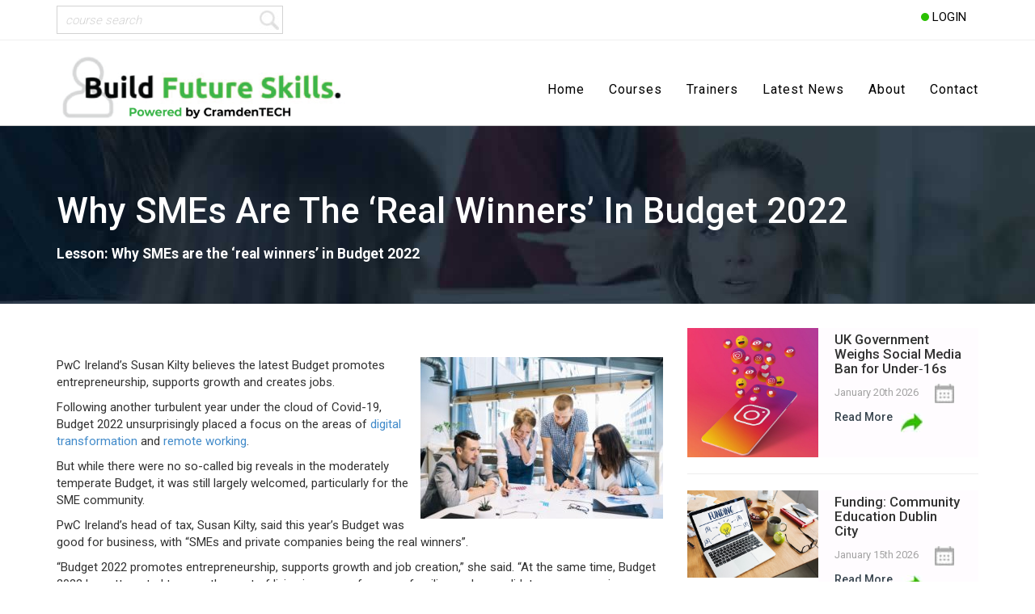

--- FILE ---
content_type: text/html; charset=UTF-8
request_url: https://www.buildfutureskills.com/why-smes-are-the-real-winners-in-budget-2022/
body_size: 13354
content:
<!DOCTYPE HTML>

<html>

<head>
    <meta http-equiv="Content-Type" content="text/html; charset=UTF-8"/>

    <!-- Viewport
  ================================================== -->
    <meta name="viewport" content="width=device-width, initial-scale=1, maximum-scale=1">

    <!-- Fonts
  ================================================== -->

    <link href="https://fonts.googleapis.com/css?family=Roboto:300,400,500,700" rel="stylesheet" type='text/css'>

    <!-- CSS
  ================================================== -->
    <link rel="stylesheet" href="https://maxcdn.bootstrapcdn.com/bootstrap/3.3.0/css/bootstrap.min.css">
    <link rel="stylesheet" type="text/css" href="https://www.buildfutureskills.com/wp-content/themes/Vanilla/css/slicknav.min.css"/>
    <link rel="stylesheet" type="text/css" href="https://www.buildfutureskills.com/wp-content/themes/Vanilla/css/flexslider.css"/>
    <link href="//cdn-images.mailchimp.com/embedcode/classic-081711.css" rel="stylesheet" type="text/css">
    <link rel="stylesheet" type="text/css" href="https://www.buildfutureskills.com/wp-content/themes/Vanilla/style.css"/>

    <!-- Favicons
    ================================================== -->
    <link rel="shortcut icon" href="https://www.buildfutureskills.com/wp-content/themes/Vanilla/images/favicon.png">

    <meta name='robots' content='index, follow, max-image-preview:large, max-snippet:-1, max-video-preview:-1' />

	<!-- This site is optimized with the Yoast SEO plugin v26.8 - https://yoast.com/product/yoast-seo-wordpress/ -->
	<link rel="canonical" href="https://www.buildfutureskills.com/why-smes-are-the-real-winners-in-budget-2022/" />
	<meta property="og:locale" content="en_US" />
	<meta property="og:type" content="article" />
	<meta property="og:title" content="Why SMEs are the ‘real winners’ in Budget 2022 - Build Future Skills - eLearning courses for Non-Profits and Business" />
	<meta property="og:description" content="PwC Ireland’s Susan Kilty believes the latest Budget promotes entrepreneurship, supports growth and creates jobs. Following another turbulent year under the cloud of Covid-19, Budget 2022 unsurprisingly placed a focus on the areas of&nbsp;digital transformation&nbsp;and&nbsp;remote working. But while there were no so-called big reveals in the moderately temperate Budget, it was still largely welcomed, particularly [&hellip;]" />
	<meta property="og:url" content="https://www.buildfutureskills.com/why-smes-are-the-real-winners-in-budget-2022/" />
	<meta property="og:site_name" content="Build Future Skills - eLearning courses for Non-Profits and Business" />
	<meta property="article:publisher" content="https://www.facebook.com/buildfutureskills" />
	<meta property="article:published_time" content="2021-10-14T08:46:12+00:00" />
	<meta property="article:modified_time" content="2021-10-14T08:46:15+00:00" />
	<meta property="og:image" content="https://www.buildfutureskills.com/wp-content/uploads/2019/06/marketers.jpg" />
	<meta property="og:image:width" content="5837" />
	<meta property="og:image:height" content="3897" />
	<meta property="og:image:type" content="image/jpeg" />
	<meta name="author" content="EilisCramdenTECH" />
	<meta name="twitter:card" content="summary_large_image" />
	<meta name="twitter:creator" content="@BuildFSkills" />
	<meta name="twitter:site" content="@BuildFSkills" />
	<meta name="twitter:label1" content="Written by" />
	<meta name="twitter:data1" content="EilisCramdenTECH" />
	<meta name="twitter:label2" content="Est. reading time" />
	<meta name="twitter:data2" content="2 minutes" />
	<script type="application/ld+json" class="yoast-schema-graph">{"@context":"https://schema.org","@graph":[{"@type":"Article","@id":"https://www.buildfutureskills.com/why-smes-are-the-real-winners-in-budget-2022/#article","isPartOf":{"@id":"https://www.buildfutureskills.com/why-smes-are-the-real-winners-in-budget-2022/"},"author":{"name":"EilisCramdenTECH","@id":"https://www.buildfutureskills.com/#/schema/person/51888134093fbb3c3f3a94c70bb06fae"},"headline":"Why SMEs are the ‘real winners’ in Budget 2022","datePublished":"2021-10-14T08:46:12+00:00","dateModified":"2021-10-14T08:46:15+00:00","mainEntityOfPage":{"@id":"https://www.buildfutureskills.com/why-smes-are-the-real-winners-in-budget-2022/"},"wordCount":458,"publisher":{"@id":"https://www.buildfutureskills.com/#organization"},"image":{"@id":"https://www.buildfutureskills.com/why-smes-are-the-real-winners-in-budget-2022/#primaryimage"},"thumbnailUrl":"https://www.buildfutureskills.com/wp-content/uploads/2019/06/marketers.jpg","inLanguage":"en-US"},{"@type":"WebPage","@id":"https://www.buildfutureskills.com/why-smes-are-the-real-winners-in-budget-2022/","url":"https://www.buildfutureskills.com/why-smes-are-the-real-winners-in-budget-2022/","name":"Why SMEs are the ‘real winners’ in Budget 2022 - Build Future Skills - eLearning courses for Non-Profits and Business","isPartOf":{"@id":"https://www.buildfutureskills.com/#website"},"primaryImageOfPage":{"@id":"https://www.buildfutureskills.com/why-smes-are-the-real-winners-in-budget-2022/#primaryimage"},"image":{"@id":"https://www.buildfutureskills.com/why-smes-are-the-real-winners-in-budget-2022/#primaryimage"},"thumbnailUrl":"https://www.buildfutureskills.com/wp-content/uploads/2019/06/marketers.jpg","datePublished":"2021-10-14T08:46:12+00:00","dateModified":"2021-10-14T08:46:15+00:00","breadcrumb":{"@id":"https://www.buildfutureskills.com/why-smes-are-the-real-winners-in-budget-2022/#breadcrumb"},"inLanguage":"en-US","potentialAction":[{"@type":"ReadAction","target":["https://www.buildfutureskills.com/why-smes-are-the-real-winners-in-budget-2022/"]}]},{"@type":"ImageObject","inLanguage":"en-US","@id":"https://www.buildfutureskills.com/why-smes-are-the-real-winners-in-budget-2022/#primaryimage","url":"https://www.buildfutureskills.com/wp-content/uploads/2019/06/marketers.jpg","contentUrl":"https://www.buildfutureskills.com/wp-content/uploads/2019/06/marketers.jpg","width":5837,"height":3897},{"@type":"BreadcrumbList","@id":"https://www.buildfutureskills.com/why-smes-are-the-real-winners-in-budget-2022/#breadcrumb","itemListElement":[{"@type":"ListItem","position":1,"name":"Home","item":"https://www.buildfutureskills.com/"},{"@type":"ListItem","position":2,"name":"News","item":"https://www.buildfutureskills.com/news/"},{"@type":"ListItem","position":3,"name":"Why SMEs are the ‘real winners’ in Budget 2022"}]},{"@type":"WebSite","@id":"https://www.buildfutureskills.com/#website","url":"https://www.buildfutureskills.com/","name":"Build Future Skills - eLearning courses for Non-Profits and Business","description":"Microlearning platform offering skills development to directors, trustees and front line staff","publisher":{"@id":"https://www.buildfutureskills.com/#organization"},"potentialAction":[{"@type":"SearchAction","target":{"@type":"EntryPoint","urlTemplate":"https://www.buildfutureskills.com/?s={search_term_string}"},"query-input":{"@type":"PropertyValueSpecification","valueRequired":true,"valueName":"search_term_string"}}],"inLanguage":"en-US"},{"@type":"Organization","@id":"https://www.buildfutureskills.com/#organization","name":"Build Future Skills","url":"https://www.buildfutureskills.com/","logo":{"@type":"ImageObject","inLanguage":"en-US","@id":"https://www.buildfutureskills.com/#/schema/logo/image/","url":"https://www.buildfutureskills.com/wp-content/uploads/2018/03/logo.jpg","contentUrl":"https://www.buildfutureskills.com/wp-content/uploads/2018/03/logo.jpg","width":380,"height":100,"caption":"Build Future Skills"},"image":{"@id":"https://www.buildfutureskills.com/#/schema/logo/image/"},"sameAs":["https://www.facebook.com/buildfutureskills","https://x.com/BuildFSkills","https://www.youtube.com/user/CramdenTECH/"]},{"@type":"Person","@id":"https://www.buildfutureskills.com/#/schema/person/51888134093fbb3c3f3a94c70bb06fae","name":"EilisCramdenTECH","image":{"@type":"ImageObject","inLanguage":"en-US","@id":"https://www.buildfutureskills.com/#/schema/person/image/","url":"https://secure.gravatar.com/avatar/39eefb9260b829e5e4d10fc86d710f1837916577d03b343d2bc406d974ac8fe6?s=96&d=mm&r=g","contentUrl":"https://secure.gravatar.com/avatar/39eefb9260b829e5e4d10fc86d710f1837916577d03b343d2bc406d974ac8fe6?s=96&d=mm&r=g","caption":"EilisCramdenTECH"},"url":"https://www.buildfutureskills.com/author/eiliscramdentech/"}]}</script>
	<!-- / Yoast SEO plugin. -->


<link rel='dns-prefetch' href='//cdnjs.cloudflare.com' />
<link rel='dns-prefetch' href='//js.stripe.com' />
<link rel='dns-prefetch' href='//ajax.googleapis.com' />
<link rel="alternate" title="oEmbed (JSON)" type="application/json+oembed" href="https://www.buildfutureskills.com/wp-json/oembed/1.0/embed?url=https%3A%2F%2Fwww.buildfutureskills.com%2Fwhy-smes-are-the-real-winners-in-budget-2022%2F" />
<link rel="alternate" title="oEmbed (XML)" type="text/xml+oembed" href="https://www.buildfutureskills.com/wp-json/oembed/1.0/embed?url=https%3A%2F%2Fwww.buildfutureskills.com%2Fwhy-smes-are-the-real-winners-in-budget-2022%2F&#038;format=xml" />
		<!-- This site uses the Google Analytics by ExactMetrics plugin v8.11.1 - Using Analytics tracking - https://www.exactmetrics.com/ -->
							<script src="//www.googletagmanager.com/gtag/js?id=G-7GXL192Y5W"  data-cfasync="false" data-wpfc-render="false" type="text/javascript" async></script>
			<script data-cfasync="false" data-wpfc-render="false" type="text/javascript">
				var em_version = '8.11.1';
				var em_track_user = true;
				var em_no_track_reason = '';
								var ExactMetricsDefaultLocations = {"page_location":"https:\/\/www.buildfutureskills.com\/why-smes-are-the-real-winners-in-budget-2022\/"};
								if ( typeof ExactMetricsPrivacyGuardFilter === 'function' ) {
					var ExactMetricsLocations = (typeof ExactMetricsExcludeQuery === 'object') ? ExactMetricsPrivacyGuardFilter( ExactMetricsExcludeQuery ) : ExactMetricsPrivacyGuardFilter( ExactMetricsDefaultLocations );
				} else {
					var ExactMetricsLocations = (typeof ExactMetricsExcludeQuery === 'object') ? ExactMetricsExcludeQuery : ExactMetricsDefaultLocations;
				}

								var disableStrs = [
										'ga-disable-G-7GXL192Y5W',
									];

				/* Function to detect opted out users */
				function __gtagTrackerIsOptedOut() {
					for (var index = 0; index < disableStrs.length; index++) {
						if (document.cookie.indexOf(disableStrs[index] + '=true') > -1) {
							return true;
						}
					}

					return false;
				}

				/* Disable tracking if the opt-out cookie exists. */
				if (__gtagTrackerIsOptedOut()) {
					for (var index = 0; index < disableStrs.length; index++) {
						window[disableStrs[index]] = true;
					}
				}

				/* Opt-out function */
				function __gtagTrackerOptout() {
					for (var index = 0; index < disableStrs.length; index++) {
						document.cookie = disableStrs[index] + '=true; expires=Thu, 31 Dec 2099 23:59:59 UTC; path=/';
						window[disableStrs[index]] = true;
					}
				}

				if ('undefined' === typeof gaOptout) {
					function gaOptout() {
						__gtagTrackerOptout();
					}
				}
								window.dataLayer = window.dataLayer || [];

				window.ExactMetricsDualTracker = {
					helpers: {},
					trackers: {},
				};
				if (em_track_user) {
					function __gtagDataLayer() {
						dataLayer.push(arguments);
					}

					function __gtagTracker(type, name, parameters) {
						if (!parameters) {
							parameters = {};
						}

						if (parameters.send_to) {
							__gtagDataLayer.apply(null, arguments);
							return;
						}

						if (type === 'event') {
														parameters.send_to = exactmetrics_frontend.v4_id;
							var hookName = name;
							if (typeof parameters['event_category'] !== 'undefined') {
								hookName = parameters['event_category'] + ':' + name;
							}

							if (typeof ExactMetricsDualTracker.trackers[hookName] !== 'undefined') {
								ExactMetricsDualTracker.trackers[hookName](parameters);
							} else {
								__gtagDataLayer('event', name, parameters);
							}
							
						} else {
							__gtagDataLayer.apply(null, arguments);
						}
					}

					__gtagTracker('js', new Date());
					__gtagTracker('set', {
						'developer_id.dNDMyYj': true,
											});
					if ( ExactMetricsLocations.page_location ) {
						__gtagTracker('set', ExactMetricsLocations);
					}
										__gtagTracker('config', 'G-7GXL192Y5W', {"forceSSL":"true","anonymize_ip":"true"} );
										window.gtag = __gtagTracker;										(function () {
						/* https://developers.google.com/analytics/devguides/collection/analyticsjs/ */
						/* ga and __gaTracker compatibility shim. */
						var noopfn = function () {
							return null;
						};
						var newtracker = function () {
							return new Tracker();
						};
						var Tracker = function () {
							return null;
						};
						var p = Tracker.prototype;
						p.get = noopfn;
						p.set = noopfn;
						p.send = function () {
							var args = Array.prototype.slice.call(arguments);
							args.unshift('send');
							__gaTracker.apply(null, args);
						};
						var __gaTracker = function () {
							var len = arguments.length;
							if (len === 0) {
								return;
							}
							var f = arguments[len - 1];
							if (typeof f !== 'object' || f === null || typeof f.hitCallback !== 'function') {
								if ('send' === arguments[0]) {
									var hitConverted, hitObject = false, action;
									if ('event' === arguments[1]) {
										if ('undefined' !== typeof arguments[3]) {
											hitObject = {
												'eventAction': arguments[3],
												'eventCategory': arguments[2],
												'eventLabel': arguments[4],
												'value': arguments[5] ? arguments[5] : 1,
											}
										}
									}
									if ('pageview' === arguments[1]) {
										if ('undefined' !== typeof arguments[2]) {
											hitObject = {
												'eventAction': 'page_view',
												'page_path': arguments[2],
											}
										}
									}
									if (typeof arguments[2] === 'object') {
										hitObject = arguments[2];
									}
									if (typeof arguments[5] === 'object') {
										Object.assign(hitObject, arguments[5]);
									}
									if ('undefined' !== typeof arguments[1].hitType) {
										hitObject = arguments[1];
										if ('pageview' === hitObject.hitType) {
											hitObject.eventAction = 'page_view';
										}
									}
									if (hitObject) {
										action = 'timing' === arguments[1].hitType ? 'timing_complete' : hitObject.eventAction;
										hitConverted = mapArgs(hitObject);
										__gtagTracker('event', action, hitConverted);
									}
								}
								return;
							}

							function mapArgs(args) {
								var arg, hit = {};
								var gaMap = {
									'eventCategory': 'event_category',
									'eventAction': 'event_action',
									'eventLabel': 'event_label',
									'eventValue': 'event_value',
									'nonInteraction': 'non_interaction',
									'timingCategory': 'event_category',
									'timingVar': 'name',
									'timingValue': 'value',
									'timingLabel': 'event_label',
									'page': 'page_path',
									'location': 'page_location',
									'title': 'page_title',
									'referrer' : 'page_referrer',
								};
								for (arg in args) {
																		if (!(!args.hasOwnProperty(arg) || !gaMap.hasOwnProperty(arg))) {
										hit[gaMap[arg]] = args[arg];
									} else {
										hit[arg] = args[arg];
									}
								}
								return hit;
							}

							try {
								f.hitCallback();
							} catch (ex) {
							}
						};
						__gaTracker.create = newtracker;
						__gaTracker.getByName = newtracker;
						__gaTracker.getAll = function () {
							return [];
						};
						__gaTracker.remove = noopfn;
						__gaTracker.loaded = true;
						window['__gaTracker'] = __gaTracker;
					})();
									} else {
										console.log("");
					(function () {
						function __gtagTracker() {
							return null;
						}

						window['__gtagTracker'] = __gtagTracker;
						window['gtag'] = __gtagTracker;
					})();
									}
			</script>
							<!-- / Google Analytics by ExactMetrics -->
		<style id='wp-img-auto-sizes-contain-inline-css' type='text/css'>
img:is([sizes=auto i],[sizes^="auto," i]){contain-intrinsic-size:3000px 1500px}
/*# sourceURL=wp-img-auto-sizes-contain-inline-css */
</style>
<style id='wp-block-library-inline-css' type='text/css'>
:root{--wp-block-synced-color:#7a00df;--wp-block-synced-color--rgb:122,0,223;--wp-bound-block-color:var(--wp-block-synced-color);--wp-editor-canvas-background:#ddd;--wp-admin-theme-color:#007cba;--wp-admin-theme-color--rgb:0,124,186;--wp-admin-theme-color-darker-10:#006ba1;--wp-admin-theme-color-darker-10--rgb:0,107,160.5;--wp-admin-theme-color-darker-20:#005a87;--wp-admin-theme-color-darker-20--rgb:0,90,135;--wp-admin-border-width-focus:2px}@media (min-resolution:192dpi){:root{--wp-admin-border-width-focus:1.5px}}.wp-element-button{cursor:pointer}:root .has-very-light-gray-background-color{background-color:#eee}:root .has-very-dark-gray-background-color{background-color:#313131}:root .has-very-light-gray-color{color:#eee}:root .has-very-dark-gray-color{color:#313131}:root .has-vivid-green-cyan-to-vivid-cyan-blue-gradient-background{background:linear-gradient(135deg,#00d084,#0693e3)}:root .has-purple-crush-gradient-background{background:linear-gradient(135deg,#34e2e4,#4721fb 50%,#ab1dfe)}:root .has-hazy-dawn-gradient-background{background:linear-gradient(135deg,#faaca8,#dad0ec)}:root .has-subdued-olive-gradient-background{background:linear-gradient(135deg,#fafae1,#67a671)}:root .has-atomic-cream-gradient-background{background:linear-gradient(135deg,#fdd79a,#004a59)}:root .has-nightshade-gradient-background{background:linear-gradient(135deg,#330968,#31cdcf)}:root .has-midnight-gradient-background{background:linear-gradient(135deg,#020381,#2874fc)}:root{--wp--preset--font-size--normal:16px;--wp--preset--font-size--huge:42px}.has-regular-font-size{font-size:1em}.has-larger-font-size{font-size:2.625em}.has-normal-font-size{font-size:var(--wp--preset--font-size--normal)}.has-huge-font-size{font-size:var(--wp--preset--font-size--huge)}.has-text-align-center{text-align:center}.has-text-align-left{text-align:left}.has-text-align-right{text-align:right}.has-fit-text{white-space:nowrap!important}#end-resizable-editor-section{display:none}.aligncenter{clear:both}.items-justified-left{justify-content:flex-start}.items-justified-center{justify-content:center}.items-justified-right{justify-content:flex-end}.items-justified-space-between{justify-content:space-between}.screen-reader-text{border:0;clip-path:inset(50%);height:1px;margin:-1px;overflow:hidden;padding:0;position:absolute;width:1px;word-wrap:normal!important}.screen-reader-text:focus{background-color:#ddd;clip-path:none;color:#444;display:block;font-size:1em;height:auto;left:5px;line-height:normal;padding:15px 23px 14px;text-decoration:none;top:5px;width:auto;z-index:100000}html :where(.has-border-color){border-style:solid}html :where([style*=border-top-color]){border-top-style:solid}html :where([style*=border-right-color]){border-right-style:solid}html :where([style*=border-bottom-color]){border-bottom-style:solid}html :where([style*=border-left-color]){border-left-style:solid}html :where([style*=border-width]){border-style:solid}html :where([style*=border-top-width]){border-top-style:solid}html :where([style*=border-right-width]){border-right-style:solid}html :where([style*=border-bottom-width]){border-bottom-style:solid}html :where([style*=border-left-width]){border-left-style:solid}html :where(img[class*=wp-image-]){height:auto;max-width:100%}:where(figure){margin:0 0 1em}html :where(.is-position-sticky){--wp-admin--admin-bar--position-offset:var(--wp-admin--admin-bar--height,0px)}@media screen and (max-width:600px){html :where(.is-position-sticky){--wp-admin--admin-bar--position-offset:0px}}

/*# sourceURL=wp-block-library-inline-css */
</style><style id='global-styles-inline-css' type='text/css'>
:root{--wp--preset--aspect-ratio--square: 1;--wp--preset--aspect-ratio--4-3: 4/3;--wp--preset--aspect-ratio--3-4: 3/4;--wp--preset--aspect-ratio--3-2: 3/2;--wp--preset--aspect-ratio--2-3: 2/3;--wp--preset--aspect-ratio--16-9: 16/9;--wp--preset--aspect-ratio--9-16: 9/16;--wp--preset--color--black: #000000;--wp--preset--color--cyan-bluish-gray: #abb8c3;--wp--preset--color--white: #ffffff;--wp--preset--color--pale-pink: #f78da7;--wp--preset--color--vivid-red: #cf2e2e;--wp--preset--color--luminous-vivid-orange: #ff6900;--wp--preset--color--luminous-vivid-amber: #fcb900;--wp--preset--color--light-green-cyan: #7bdcb5;--wp--preset--color--vivid-green-cyan: #00d084;--wp--preset--color--pale-cyan-blue: #8ed1fc;--wp--preset--color--vivid-cyan-blue: #0693e3;--wp--preset--color--vivid-purple: #9b51e0;--wp--preset--gradient--vivid-cyan-blue-to-vivid-purple: linear-gradient(135deg,rgb(6,147,227) 0%,rgb(155,81,224) 100%);--wp--preset--gradient--light-green-cyan-to-vivid-green-cyan: linear-gradient(135deg,rgb(122,220,180) 0%,rgb(0,208,130) 100%);--wp--preset--gradient--luminous-vivid-amber-to-luminous-vivid-orange: linear-gradient(135deg,rgb(252,185,0) 0%,rgb(255,105,0) 100%);--wp--preset--gradient--luminous-vivid-orange-to-vivid-red: linear-gradient(135deg,rgb(255,105,0) 0%,rgb(207,46,46) 100%);--wp--preset--gradient--very-light-gray-to-cyan-bluish-gray: linear-gradient(135deg,rgb(238,238,238) 0%,rgb(169,184,195) 100%);--wp--preset--gradient--cool-to-warm-spectrum: linear-gradient(135deg,rgb(74,234,220) 0%,rgb(151,120,209) 20%,rgb(207,42,186) 40%,rgb(238,44,130) 60%,rgb(251,105,98) 80%,rgb(254,248,76) 100%);--wp--preset--gradient--blush-light-purple: linear-gradient(135deg,rgb(255,206,236) 0%,rgb(152,150,240) 100%);--wp--preset--gradient--blush-bordeaux: linear-gradient(135deg,rgb(254,205,165) 0%,rgb(254,45,45) 50%,rgb(107,0,62) 100%);--wp--preset--gradient--luminous-dusk: linear-gradient(135deg,rgb(255,203,112) 0%,rgb(199,81,192) 50%,rgb(65,88,208) 100%);--wp--preset--gradient--pale-ocean: linear-gradient(135deg,rgb(255,245,203) 0%,rgb(182,227,212) 50%,rgb(51,167,181) 100%);--wp--preset--gradient--electric-grass: linear-gradient(135deg,rgb(202,248,128) 0%,rgb(113,206,126) 100%);--wp--preset--gradient--midnight: linear-gradient(135deg,rgb(2,3,129) 0%,rgb(40,116,252) 100%);--wp--preset--font-size--small: 13px;--wp--preset--font-size--medium: 20px;--wp--preset--font-size--large: 36px;--wp--preset--font-size--x-large: 42px;--wp--preset--spacing--20: 0.44rem;--wp--preset--spacing--30: 0.67rem;--wp--preset--spacing--40: 1rem;--wp--preset--spacing--50: 1.5rem;--wp--preset--spacing--60: 2.25rem;--wp--preset--spacing--70: 3.38rem;--wp--preset--spacing--80: 5.06rem;--wp--preset--shadow--natural: 6px 6px 9px rgba(0, 0, 0, 0.2);--wp--preset--shadow--deep: 12px 12px 50px rgba(0, 0, 0, 0.4);--wp--preset--shadow--sharp: 6px 6px 0px rgba(0, 0, 0, 0.2);--wp--preset--shadow--outlined: 6px 6px 0px -3px rgb(255, 255, 255), 6px 6px rgb(0, 0, 0);--wp--preset--shadow--crisp: 6px 6px 0px rgb(0, 0, 0);}:where(.is-layout-flex){gap: 0.5em;}:where(.is-layout-grid){gap: 0.5em;}body .is-layout-flex{display: flex;}.is-layout-flex{flex-wrap: wrap;align-items: center;}.is-layout-flex > :is(*, div){margin: 0;}body .is-layout-grid{display: grid;}.is-layout-grid > :is(*, div){margin: 0;}:where(.wp-block-columns.is-layout-flex){gap: 2em;}:where(.wp-block-columns.is-layout-grid){gap: 2em;}:where(.wp-block-post-template.is-layout-flex){gap: 1.25em;}:where(.wp-block-post-template.is-layout-grid){gap: 1.25em;}.has-black-color{color: var(--wp--preset--color--black) !important;}.has-cyan-bluish-gray-color{color: var(--wp--preset--color--cyan-bluish-gray) !important;}.has-white-color{color: var(--wp--preset--color--white) !important;}.has-pale-pink-color{color: var(--wp--preset--color--pale-pink) !important;}.has-vivid-red-color{color: var(--wp--preset--color--vivid-red) !important;}.has-luminous-vivid-orange-color{color: var(--wp--preset--color--luminous-vivid-orange) !important;}.has-luminous-vivid-amber-color{color: var(--wp--preset--color--luminous-vivid-amber) !important;}.has-light-green-cyan-color{color: var(--wp--preset--color--light-green-cyan) !important;}.has-vivid-green-cyan-color{color: var(--wp--preset--color--vivid-green-cyan) !important;}.has-pale-cyan-blue-color{color: var(--wp--preset--color--pale-cyan-blue) !important;}.has-vivid-cyan-blue-color{color: var(--wp--preset--color--vivid-cyan-blue) !important;}.has-vivid-purple-color{color: var(--wp--preset--color--vivid-purple) !important;}.has-black-background-color{background-color: var(--wp--preset--color--black) !important;}.has-cyan-bluish-gray-background-color{background-color: var(--wp--preset--color--cyan-bluish-gray) !important;}.has-white-background-color{background-color: var(--wp--preset--color--white) !important;}.has-pale-pink-background-color{background-color: var(--wp--preset--color--pale-pink) !important;}.has-vivid-red-background-color{background-color: var(--wp--preset--color--vivid-red) !important;}.has-luminous-vivid-orange-background-color{background-color: var(--wp--preset--color--luminous-vivid-orange) !important;}.has-luminous-vivid-amber-background-color{background-color: var(--wp--preset--color--luminous-vivid-amber) !important;}.has-light-green-cyan-background-color{background-color: var(--wp--preset--color--light-green-cyan) !important;}.has-vivid-green-cyan-background-color{background-color: var(--wp--preset--color--vivid-green-cyan) !important;}.has-pale-cyan-blue-background-color{background-color: var(--wp--preset--color--pale-cyan-blue) !important;}.has-vivid-cyan-blue-background-color{background-color: var(--wp--preset--color--vivid-cyan-blue) !important;}.has-vivid-purple-background-color{background-color: var(--wp--preset--color--vivid-purple) !important;}.has-black-border-color{border-color: var(--wp--preset--color--black) !important;}.has-cyan-bluish-gray-border-color{border-color: var(--wp--preset--color--cyan-bluish-gray) !important;}.has-white-border-color{border-color: var(--wp--preset--color--white) !important;}.has-pale-pink-border-color{border-color: var(--wp--preset--color--pale-pink) !important;}.has-vivid-red-border-color{border-color: var(--wp--preset--color--vivid-red) !important;}.has-luminous-vivid-orange-border-color{border-color: var(--wp--preset--color--luminous-vivid-orange) !important;}.has-luminous-vivid-amber-border-color{border-color: var(--wp--preset--color--luminous-vivid-amber) !important;}.has-light-green-cyan-border-color{border-color: var(--wp--preset--color--light-green-cyan) !important;}.has-vivid-green-cyan-border-color{border-color: var(--wp--preset--color--vivid-green-cyan) !important;}.has-pale-cyan-blue-border-color{border-color: var(--wp--preset--color--pale-cyan-blue) !important;}.has-vivid-cyan-blue-border-color{border-color: var(--wp--preset--color--vivid-cyan-blue) !important;}.has-vivid-purple-border-color{border-color: var(--wp--preset--color--vivid-purple) !important;}.has-vivid-cyan-blue-to-vivid-purple-gradient-background{background: var(--wp--preset--gradient--vivid-cyan-blue-to-vivid-purple) !important;}.has-light-green-cyan-to-vivid-green-cyan-gradient-background{background: var(--wp--preset--gradient--light-green-cyan-to-vivid-green-cyan) !important;}.has-luminous-vivid-amber-to-luminous-vivid-orange-gradient-background{background: var(--wp--preset--gradient--luminous-vivid-amber-to-luminous-vivid-orange) !important;}.has-luminous-vivid-orange-to-vivid-red-gradient-background{background: var(--wp--preset--gradient--luminous-vivid-orange-to-vivid-red) !important;}.has-very-light-gray-to-cyan-bluish-gray-gradient-background{background: var(--wp--preset--gradient--very-light-gray-to-cyan-bluish-gray) !important;}.has-cool-to-warm-spectrum-gradient-background{background: var(--wp--preset--gradient--cool-to-warm-spectrum) !important;}.has-blush-light-purple-gradient-background{background: var(--wp--preset--gradient--blush-light-purple) !important;}.has-blush-bordeaux-gradient-background{background: var(--wp--preset--gradient--blush-bordeaux) !important;}.has-luminous-dusk-gradient-background{background: var(--wp--preset--gradient--luminous-dusk) !important;}.has-pale-ocean-gradient-background{background: var(--wp--preset--gradient--pale-ocean) !important;}.has-electric-grass-gradient-background{background: var(--wp--preset--gradient--electric-grass) !important;}.has-midnight-gradient-background{background: var(--wp--preset--gradient--midnight) !important;}.has-small-font-size{font-size: var(--wp--preset--font-size--small) !important;}.has-medium-font-size{font-size: var(--wp--preset--font-size--medium) !important;}.has-large-font-size{font-size: var(--wp--preset--font-size--large) !important;}.has-x-large-font-size{font-size: var(--wp--preset--font-size--x-large) !important;}
/*# sourceURL=global-styles-inline-css */
</style>

<style id='classic-theme-styles-inline-css' type='text/css'>
/*! This file is auto-generated */
.wp-block-button__link{color:#fff;background-color:#32373c;border-radius:9999px;box-shadow:none;text-decoration:none;padding:calc(.667em + 2px) calc(1.333em + 2px);font-size:1.125em}.wp-block-file__button{background:#32373c;color:#fff;text-decoration:none}
/*# sourceURL=/wp-includes/css/classic-themes.min.css */
</style>
<link rel='stylesheet' id='wpo_min-header-0-css' href='https://www.buildfutureskills.com/wp-content/cache/wpo-minify/1769008561/assets/wpo-minify-header-f92f1448.min.css' type='text/css' media='all' />
<link rel='stylesheet' id='jquery-ui-css' href='https://ajax.googleapis.com/ajax/libs/jqueryui/1.8/themes/base/jquery-ui.css' type='text/css' media='all' />
<link rel='stylesheet' id='wpo_min-header-2-css' href='https://www.buildfutureskills.com/wp-content/cache/wpo-minify/1769008561/assets/wpo-minify-header-8dc6c695.min.css' type='text/css' media='all' />
<script type="text/javascript" src="https://www.buildfutureskills.com/wp-content/plugins/google-analytics-dashboard-for-wp/assets/js/frontend-gtag.min.js" id="exactmetrics-frontend-script-js" async="async" data-wp-strategy="async"></script>
<script data-cfasync="false" data-wpfc-render="false" type="text/javascript" id='exactmetrics-frontend-script-js-extra'>/* <![CDATA[ */
var exactmetrics_frontend = {"js_events_tracking":"true","download_extensions":"zip,mp3,mpeg,pdf,docx,pptx,xlsx,rar","inbound_paths":"[{\"path\":\"\\\/go\\\/\",\"label\":\"affiliate\"},{\"path\":\"\\\/recommend\\\/\",\"label\":\"affiliate\"}]","home_url":"https:\/\/www.buildfutureskills.com","hash_tracking":"false","v4_id":"G-7GXL192Y5W"};/* ]]> */
</script>
<script type="text/javascript" src="https://www.buildfutureskills.com/wp-includes/js/jquery/jquery.min.js" id="jquery-core-js"></script>
<script type="text/javascript" src="https://www.buildfutureskills.com/wp-includes/js/jquery/jquery-migrate.min.js" id="jquery-migrate-js"></script>
<script type="text/javascript" src="https://cdnjs.cloudflare.com/ajax/libs/1000hz-bootstrap-validator/0.11.9/validator.min.js" id="iwhq_bootstrap_validator_js-js"></script>
<script type="text/javascript" src="https://www.buildfutureskills.com/wp-content/plugins/iwhq-login-register/js/iwhq_reg_scripts.js" id="iwhq_login_register_js-js"></script>
<script type="text/javascript" src="https://js.stripe.com/v3/" id="iwhq_stripe_js-js"></script>
<script type="text/javascript" src="https://www.buildfutureskills.com/wp-content/plugins/iwhq-stripe/js/iwhq_scripts.js" id="iwhq___js-js"></script>
<script type="text/javascript" src="https://www.buildfutureskills.com/wp-content/plugins/insert-or-embed-articulate-content-into-wordpress-premium/js/frontend.js" id="articulate-custom-js-js"></script>
<link rel="https://api.w.org/" href="https://www.buildfutureskills.com/wp-json/" /><link rel="alternate" title="JSON" type="application/json" href="https://www.buildfutureskills.com/wp-json/wp/v2/posts/15819" /><link rel="EditURI" type="application/rsd+xml" title="RSD" href="https://www.buildfutureskills.com/xmlrpc.php?rsd" />

<link rel='shortlink' href='https://www.buildfutureskills.com/?p=15819' />
    <script type="text/javascript">
        var ajaxurl = 'https://www.buildfutureskills.com/wp-admin/admin-ajax.php';
    </script>
    </head>

<!-- BODY STARTS
  ================================================== -->
<body class="not-home">

<!-- FACEBOOK Like Plugin (If needed) - Part 1
  ================================================== -->
<div id="fb-root"></div>
<script>(function (d, s, id) {
        var js, fjs = d.getElementsByTagName(s)[0];
        if (d.getElementById(id)) return;
        js = d.createElement(s);
        js.id = id;
        js.src = "//connect.facebook.net/en_GB/sdk.js#xfbml=1&version=v2.6&appId=573128426100507";
        fjs.parentNode.insertBefore(js, fjs);
    }(document, 'script', 'facebook-jssdk'));</script>

<!-- Mobile Menu
  ================================================== -->
<div id="mobile-menu"></div>

<!-- TOP SECTION
  ================================================== -->
<section id="top">
    <div class="container">
        <div class="row flex">
            <div class="col-sm-6 left">
                <div>
                    <form role="search" method="get" id="searchform" class="searchform"
                          action="https://www.buildfutureskills.com/">

                        <div>
                            <input type='hidden' value='sfwd-courses' name='post_type'/>
                            <!--<label class="screen-reader-text" for="s"></label>-->

                            <input type="text" value="" name="s" id="s"
                                   placeholder="course search"/>

                            <button type="submit" id="searchsubmit">
                                <img src="https://www.buildfutureskills.com/wp-content/themes/Vanilla/images/search.jpg" alt="submit"/>
                            </button>

                        </div>

                    </form>
                </div>
            </div>
            <div class="col-sm-6 right">
                <span class="header-login">
                                            <a href="/login"><span class="dot green-dot"></span> LOGIN</a><!--<a
                                href="/register" class="button">Register</a>--> 
                </span>
            </div>
        </div>
    </div>
</section>

<!-- HEADER
  ================================================== -->
<header>
    <div class="container">
        <!-- ================ Logo ================ -->
        <div class="row">
            <div class="col-sm-4 col-xs-12 logo-nav">
                                    <a href="https://www.buildfutureskills.com">
                        <img class="logo" src="https://www.buildfutureskills.com/wp-content/uploads/2023/03/BFS-Skills-Logo.png"
                             alt="Build Future Skills &#8211; eLearning courses for Non-Profits and Business" id="logo"/>
                    </a>
                            </div>
            <div class="col-sm-8">
                <!-- ================ Navigation ================ -->
                <nav class="menu-main-menu-container"><ul data-breakpoint="800" id="menu-main-menu" class="slicknav"><li id="menu-item-40" class="menu-item-first menu-item menu-item-type-post_type menu-item-object-page menu-item-home menu-item-40"><a href="https://www.buildfutureskills.com/">Home</a></li>
<li id="menu-item-6990" class="menu-item menu-item-type-post_type menu-item-object-page menu-item-6990"><a href="https://www.buildfutureskills.com/all-courses/">Courses</a></li>
<li id="menu-item-150" class="menu-item menu-item-type-post_type menu-item-object-page menu-item-150"><a href="https://www.buildfutureskills.com/partners/">Trainers</a></li>
<li id="menu-item-6876" class="menu-item menu-item-type-post_type menu-item-object-page current_page_parent menu-item-6876"><a href="https://www.buildfutureskills.com/news/">Latest News</a></li>
<li id="menu-item-149" class="menu-item menu-item-type-post_type menu-item-object-page menu-item-149"><a href="https://www.buildfutureskills.com/about/">About</a></li>
<li id="menu-item-6875" class="menu-item-last menu-item menu-item-type-post_type menu-item-object-page menu-item-6875"><a href="https://www.buildfutureskills.com/contact-us/">Contact</a></li>
</ul></nav>            </div>
        </div>
    </div>
</header>    <style>
        #content img {
            float: right;
        }
    </style>

    <div class="banner flex">
        <div class="container">
            <div class="row">
                <div class="col-sm-12">
                    <h2 class="title">Why SMEs are the ‘real winners’ in Budget 2022</h2>
                    <h3 class="text-left">Lesson: Why SMEs are the ‘real winners’ in Budget 2022</h3>
                </div>
            </div>
        </div>
    </div>
    <section id="content">
        <div class="container">
            <div class="row">
                <div class="col-sm-8">
                                            <!-- start entry post -->
                        <div class="post-head">
                            <small class="post-info">                                                            </small>
                            <br/>
                        </div>

                        <menu id="linked-posts"
                              class="right"></menu><!-- Menu for linked posts -->

                        <img width="300" height="200" src="https://www.buildfutureskills.com/wp-content/uploads/2019/06/marketers-300x200.jpg" class="attachment-medium size-medium wp-post-image" alt="" decoding="async" fetchpriority="high" srcset="https://www.buildfutureskills.com/wp-content/uploads/2019/06/marketers-300x200.jpg 300w, https://www.buildfutureskills.com/wp-content/uploads/2019/06/marketers-768x513.jpg 768w, https://www.buildfutureskills.com/wp-content/uploads/2019/06/marketers-1366x912.jpg 1366w" sizes="(max-width: 300px) 100vw, 300px" />
<p>PwC Ireland’s Susan Kilty believes the latest Budget promotes entrepreneurship, supports growth and creates jobs.</p>



<p>Following another turbulent year under the cloud of Covid-19, Budget 2022 unsurprisingly placed a focus on the areas of&nbsp;<a href="https://www.siliconrepublic.com/business/budget-2022-start-ups-fdi-funding-disruptive-technologies" target="_blank" rel="noreferrer noopener">digital transformation</a>&nbsp;and&nbsp;<a href="https://www.siliconrepublic.com/careers/remote-working-budget-2022" target="_blank" rel="noreferrer noopener">remote working</a>.</p>



<p>But while there were no so-called big reveals in the moderately temperate Budget, it was still largely welcomed, particularly for the SME community.</p>



<p>PwC Ireland’s head of tax, Susan Kilty, said this year’s Budget was good for business, with “SMEs and private companies being the real winners”.</p>



<p>“Budget 2022 promotes entrepreneurship, supports growth and job creation,” she said. “At the same time, Budget 2022 has attempted to ease the cost of living increases for many families and consolidate our economic recovery from Covid-19.”</p>



<h2 class="wp-block-heading"><strong>A win for the domestic economy</strong></h2>



<p>Ahead of the Budget, the Government joined the global political agreement on the future of corporate taxation, meaning the country’s long-contested 12.5pc tax rate will rise to 15pc – but only for large multinational companies.</p>



<p>In his Budget speech, Minister for Finance Paschal Donohoe, TD, said Ireland will continue to offer the 12.5pc rate for businesses with revenues less than €750m. “This means no change for 160,000 businesses employing 1.8m people.”</p>



<p>Kilty said the retention of the 12.5pc tax rate for private businesses is a win for the domestic economy.</p>



<p>“The measures announced in today’s Budget will make it more attractive for entrepreneurs to establish and grow their business in Ireland.”</p>



<p>These measures include:</p>



<ul class="wp-block-list"><li>Extending the&nbsp;<a href="https://www.siliconrepublic.com/advice/covid-19-impacts-on-tax-pwc" target="_blank" rel="noreferrer noopener">Employment Wage Subsidy Scheme</a>&nbsp;(EWSS) to April 2022</li><li>Keeping the reduced VAT rate of 9pc for the hospitality sector until August 2022</li><li>Extending the temporary waiver of commercial rates for certain sectors</li><li>Introducing changes to the&nbsp;<a href="https://www.siliconrepublic.com/start-ups/2022-budget-start-ups-equity-investment-eiis" target="_blank" rel="noreferrer noopener">Employment Investment Incentive scheme</a></li><li>The extension of the corporation tax exemption for start-ups</li></ul>



<p>The extension of the EWSS is particularly welcome for employers as it will help avoid a “cliff edge”, said Kilty, although it will close to new entrants from 1 January 2022.</p>



<p>“There will be no changes to the scheme in October and November, however, a dual-rate scheme will operate from December to February. A flat rate scheme will operate in March and April and the reduced employer PRSI rate will no longer be available in this period.”</p>



<p>Kilty noted that the lack of announcements on capital taxes was “a missed opportunity for businesses who are concerned about succession”.</p>



<p>Overall, Budget 2022 was a moderately positive one for Ireland’s SMEs and private companies.</p>



<p>“For entrepreneurs, the domestic business community and SMEs, Budget 2022 includes welcome measures that will help to retain and create jobs,” said Kilty.</p>



<p>“For citizens, it aims to ease the cost of living and consolidate our economic recovery from Covid-19.”</p>



<p>Article Source: <a href="https://www.siliconrepublic.com/business/budget-2022-smes-pwc" data-type="URL" data-id="https://www.siliconrepublic.com/business/budget-2022-smes-pwc" target="_blank" rel="noreferrer noopener">Silicone Republic</a></p>

                        <menu id="linked-posts"
                              class="bottom"></menu><!-- Menu for linked posts -->

                        <div class="clearfix"></div>
                        <!--
						 <div class="clearfix"></div> -->
                        <!-- end entry post -->

                    

                </div>
                <div id="sidebar" class="col-sm-4">
	                                                            <div class="news-img"
                             style="background-image: url('https://www.buildfutureskills.com/wp-content/uploads/2021/08/phone-with-instagram-popping-up-icons-min-scaled-e1629102027857-974x1024.jpg')"></div>
                        <div class="news-text">
                            <article><h4>UK Government Weighs Social Media Ban for Under‑16s</h4>
                                <small class="post-info">
                                    January 20th 2026 <img
                                            src="https://www.buildfutureskills.com/wp-content/themes/Vanilla/images/calendar.jpg"/>
                                </small>
                                <a href="https://www.buildfutureskills.com/uk-government-weighs-social-media-ban-for-under-16s/">Read More<img
                                            src="https://www.buildfutureskills.com/wp-content/themes/Vanilla/images/arrow-green.jpg"/></a>
                            </article>
                        </div>
                        <hr>
                                            <div class="news-img"
                             style="background-image: url('https://www.buildfutureskills.com/wp-content/uploads/2026/01/123710.jpg')"></div>
                        <div class="news-text">
                            <article><h4>Funding: Community Education Dublin City</h4>
                                <small class="post-info">
                                    January 15th 2026 <img
                                            src="https://www.buildfutureskills.com/wp-content/themes/Vanilla/images/calendar.jpg"/>
                                </small>
                                <a href="https://www.buildfutureskills.com/funding-community-education-dublin-city/">Read More<img
                                            src="https://www.buildfutureskills.com/wp-content/themes/Vanilla/images/arrow-green.jpg"/></a>
                            </article>
                        </div>
                        <hr>
                                            <div class="news-img"
                             style="background-image: url('https://www.buildfutureskills.com/wp-content/uploads/2025/03/947-min.jpg')"></div>
                        <div class="news-text">
                            <article><h4>Major €5.7M Investment Powers Next Phase of Ireland&#8217;s AI Innovation</h4>
                                <small class="post-info">
                                    January 14th 2026 <img
                                            src="https://www.buildfutureskills.com/wp-content/themes/Vanilla/images/calendar.jpg"/>
                                </small>
                                <a href="https://www.buildfutureskills.com/major-e5-7m-investment-powers-next-phase-of-irelands-ai-innovation/">Read More<img
                                            src="https://www.buildfutureskills.com/wp-content/themes/Vanilla/images/arrow-green.jpg"/></a>
                            </article>
                        </div>
                        <hr>
                                            <div class="news-img"
                             style="background-image: url('https://www.buildfutureskills.com/wp-content/uploads/2026/01/7753.jpg')"></div>
                        <div class="news-text">
                            <article><h4>New Pension Scheme and Minimum Wage Rise Comes Into Effect</h4>
                                <small class="post-info">
                                    January 13th 2026 <img
                                            src="https://www.buildfutureskills.com/wp-content/themes/Vanilla/images/calendar.jpg"/>
                                </small>
                                <a href="https://www.buildfutureskills.com/new-pension-scheme-and-minimum-wage-rise-comes-into-effect/">Read More<img
                                            src="https://www.buildfutureskills.com/wp-content/themes/Vanilla/images/arrow-green.jpg"/></a>
                            </article>
                        </div>
                        <hr>
                                            <div class="news-img"
                             style="background-image: url('https://www.buildfutureskills.com/wp-content/uploads/2023/12/ai-chip-artificial-intelligence-future-technology-innovation.jpg')"></div>
                        <div class="news-text">
                            <article><h4>EU publishes guidelines on banned practices under AI Act</h4>
                                <small class="post-info">
                                    February 06th 2025 <img
                                            src="https://www.buildfutureskills.com/wp-content/themes/Vanilla/images/calendar.jpg"/>
                                </small>
                                <a href="https://www.buildfutureskills.com/eu-publishes-guidelines-on-banned-practices-under-ai-act/">Read More<img
                                            src="https://www.buildfutureskills.com/wp-content/themes/Vanilla/images/arrow-green.jpg"/></a>
                            </article>
                        </div>
                        <hr>
                    
                                    </div>
            </div>
        </div>
    </section>

<footer>
	<div class="container">
		<div class="row">
			<div id="log-in" class="col-sm-4">
                <h3>Log in</h3>
                <form name="loginform" id="loginform" action="https://www.buildfutureskills.com/wp-login.php" method="post"><p class="login-username">
				<label for="user_login">Username or Email Address</label>
				<input type="text" name="log" id="user_login" autocomplete="username" class="input" value="" size="20" />
			</p><p class="login-password">
				<label for="user_pass">Password</label>
				<input type="password" name="pwd" id="user_pass" autocomplete="current-password" spellcheck="false" class="input" value="" size="20" />
			</p><p class="login-remember"><label><input name="rememberme" type="checkbox" id="rememberme" value="forever" /> Remember Me</label></p><p class="login-submit">
				<input type="submit" name="wp-submit" id="wp-submit" class="button button-primary" value="Log In" />
				<input type="hidden" name="redirect_to" value="https://www.buildfutureskills.com/why-smes-are-the-real-winners-in-budget-2022/" />
			</p></form>                <p id="forgot_password">
                    <a href="/register">Register</a>
                    <a href="/forgot-password">Lost Password</a>
                </p>
			</div>

            <div id="link-list" class="col-sm-4">
                <h3>Quick Links</h3>
                <div class="menu-footer-menu-container"><ul data-breakpoint="800" id="menu-footer-menu" class="menu"><li id="menu-item-6936" class="menu-item-first menu-item menu-item-type-post_type menu-item-object-page menu-item-6936"><a href="https://www.buildfutureskills.com/media-center/">Media Centre</a></li>
<li id="menu-item-6937" class="menu-item menu-item-type-post_type menu-item-object-page menu-item-6937"><a href="https://www.buildfutureskills.com/for-partners/">For Partners</a></li>
<li id="menu-item-6938" class="menu-item menu-item-type-post_type menu-item-object-page menu-item-6938"><a href="https://www.buildfutureskills.com/contact-us/">Contact Us</a></li>
<li id="menu-item-6939" class="menu-item-last menu-item menu-item-type-post_type menu-item-object-page current_page_parent menu-item-6939"><a href="https://www.buildfutureskills.com/news/">News</a></li>
</ul></div>                    <a href="https://www.facebook.com/buildfutureskills">
        <img src="https://www.buildfutureskills.com/wp-content/themes/Vanilla/images/social-facebook.jpg" alt="Follow on Facebook" />
    </a>
    <a href="http://www.twitter.com/BuildFSkills">
        <img src="https://www.buildfutureskills.com/wp-content/themes/Vanilla/images/social-twitter.jpg" alt="Follow on Twitter" />
    </a>
    <a href="https://www.youtube.com/user/CramdenTECH/">
        <img src="https://www.buildfutureskills.com/wp-content/themes/Vanilla/images/social-youtube.jpg" alt="View videos on YouTube" />
    </a>
    <a href="http://www.cramdentech.com/blog/">
        <img src="https://www.buildfutureskills.com/wp-content/themes/Vanilla/images/social-blog.jpg" alt="View Blog" />
    </a>

            </div>

			<div class="col-sm-4">
                <h3>@BuildFSkills Twitter</h3>

				<!--<a class="twitter-timeline" data-width="333" data-height="343" href="https://twitter.com/BuildFSkills">@BuildFSkills Twitter</a> <script async src="//platform.twitter.com/widgets.js" charset="utf-8"></script> -->

			</div>
		</div>
	</div>
</footer>

<script type="speculationrules">
{"prefetch":[{"source":"document","where":{"and":[{"href_matches":"/*"},{"not":{"href_matches":["/wp-*.php","/wp-admin/*","/wp-content/uploads/*","/wp-content/*","/wp-content/plugins/*","/wp-content/themes/Vanilla/*","/*\\?(.+)"]}},{"not":{"selector_matches":"a[rel~=\"nofollow\"]"}},{"not":{"selector_matches":".no-prefetch, .no-prefetch a"}}]},"eagerness":"conservative"}]}
</script>
<script type="text/javascript" src="https://www.buildfutureskills.com/wp-includes/js/jquery/ui/core.min.js" id="jquery-ui-core-js"></script>
<script type="text/javascript" src="https://www.buildfutureskills.com/wp-includes/js/jquery/ui/datepicker.min.js" id="jquery-ui-datepicker-js"></script>
<script type="text/javascript" id="jquery-ui-datepicker-js-after">
/* <![CDATA[ */
jQuery(function(jQuery){jQuery.datepicker.setDefaults({"closeText":"Close","currentText":"Today","monthNames":["January","February","March","April","May","June","July","August","September","October","November","December"],"monthNamesShort":["Jan","Feb","Mar","Apr","May","Jun","Jul","Aug","Sep","Oct","Nov","Dec"],"nextText":"Next","prevText":"Previous","dayNames":["Sunday","Monday","Tuesday","Wednesday","Thursday","Friday","Saturday"],"dayNamesShort":["Sun","Mon","Tue","Wed","Thu","Fri","Sat"],"dayNamesMin":["S","M","T","W","T","F","S"],"dateFormat":"MM d, yy","firstDay":1,"isRTL":false});});
//# sourceURL=jquery-ui-datepicker-js-after
/* ]]> */
</script>
<script type="text/javascript" src="https://www.buildfutureskills.com/wp-content/plugins/sfwd-lms/includes/course-grid/templates/skins/grid/script.js" id="learndash-course-grid-skin-grid-js"></script>
<script type="text/javascript" id="learndash-js-extra">
/* <![CDATA[ */
var LearnDash_Course_Grid = {"ajaxurl":"https://www.buildfutureskills.com/wp-admin/admin-ajax.php","nonce":{"load_posts":"8a71ab6d3d"}};
//# sourceURL=learndash-js-extra
/* ]]> */
</script>
<script type="text/javascript" src="https://www.buildfutureskills.com/wp-content/plugins/sfwd-lms/includes/course-grid/assets/js/script.js" id="learndash-js"></script>
<script type="application/json" fncls="fnparams-dede7cc5-15fd-4c75-a9f4-36c430ee3a99">
	{"f":"91823c5618e146e6ba0c1c31c72b565d","s":"_19100","sandbox":false}</script>

<script>
    // Set to the same value as the web property used on the site
    var gaProperty = 'UA-70107026-24';

    // Disable tracking if the opt-out cookie exists.
    var disableStr = 'ga-disable-' + gaProperty;
    if (document.cookie.indexOf(disableStr + '=true') > -1) {
        window[disableStr] = true;
    }

    // GA Opt-out function
    function gaOptout() {
        document.cookie = disableStr + '=true; expires=Thu, 31 Dec 2099 23:59:59 UTC; path=/';
        window[disableStr] = true;
        alert("Your use of this website will no longer be tracked by Google Analytics");

    }
</script>
<script src="https://maxcdn.bootstrapcdn.com/bootstrap/3.3.0/js/bootstrap.min.js"></script>
<script src="https://cdnjs.cloudflare.com/ajax/libs/1000hz-bootstrap-validator/0.11.9/validator.min.js"></script>

<!-- JS for Slicknav
	================================================== -->
<script type="text/javascript" src="https://www.buildfutureskills.com/wp-content/themes/Vanilla/js/jquery.slicknav.min.js"></script>


<!-- JS for Flexslider
	================================================== -->
<script type="text/javascript" src="https://www.buildfutureskills.com/wp-content/themes/Vanilla/js/jquery.flexslider-min.js"></script>


<!-- JS for IWHQ Scripts
	================================================== -->
<script type="text/javascript" src="https://www.buildfutureskills.com/wp-content/themes/Vanilla/js/iwhq-scripts.js"></script>


	<!-- Google Analytics
	================================================== -->

<!-- Google tag (gtag.js) -->
<script async src="https://www.googletagmanager.com/gtag/js?id=G-7GXL192Y5W"></script>
<script>
    window.dataLayer = window.dataLayer || [];
    function gtag(){dataLayer.push(arguments);}
    gtag('js', new Date());

    gtag('config', 'G-7GXL192Y5W');
</script>



</body>
</html>

--- FILE ---
content_type: application/javascript
request_url: https://www.buildfutureskills.com/wp-content/plugins/iwhq-stripe/js/iwhq_scripts.js
body_size: 985
content:
/*************************************************** STRIPE INTEGRATION ******************************************************/
jQuery(document).ready(function () {

    // Create a Stripe client.
    var stripe = Stripe('pk_live_4RD3J2dhd4i6qPKuORdQhQwF');

// Create an instance of Elements.
    var elements = stripe.elements();

// Custom styling can be passed to options when creating an Element.
// (Note that this demo uses a wider set of styles than the guide below.)

    var style = {
        base: {
            color: '#32325d',
            lineHeight: '18px',
            fontFamily: '"Helvetica Neue", Helvetica, sans-serif',
            fontSmoothing: 'antialiased',
            fontSize: '16px',
            '::placeholder': {
                color: '#aab7c4'
            }
        },
        invalid: {
            color: '#fa755a',
            iconColor: '#fa755a'
        }
    };

    var cardNumber = elements.create('cardNumber', {
        style: style
    });

    if (jQuery('#example2-card-number').length > 0) {
        cardNumber.mount('#example2-card-number');

        var cardExpiry = elements.create('cardExpiry', {
            style: style
        });
        cardExpiry.mount('#example2-card-expiry');

        var cardCvc = elements.create('cardCvc', {
            style: style
        });
        cardCvc.mount('#example2-card-cvc');

// Handle real-time validation errors from the card Element.
        cardNumber.addEventListener('change', function (event) {
            var displayError = document.getElementById('card-errors');
            if (event.error) {
                displayError.textContent = event.error.message;
            } else {
                displayError.textContent = '';
            }
        });
        cardExpiry.addEventListener('change', function (event) {
            var displayError = document.getElementById('card-errors');
            if (event.error) {
                displayError.textContent = event.error.message;
            } else {
                displayError.textContent = '';
            }
        });
        cardCvc.addEventListener('change', function (event) {
            var displayError = document.getElementById('card-errors');
            if (event.error) {
                displayError.textContent = event.error.message;
            } else {
                displayError.textContent = '';
            }
        });

// Handle form submission.
        var form = document.getElementById('payment-form');
        form.addEventListener('submit', function (event) {
            event.preventDefault();

            stripe.createToken(cardNumber).then(function (result) {
                if (result.error) {
                    // Inform the user if there was an error.
                    var errorElement = document.getElementById('card-errors');
                    errorElement.textContent = result.error.message;
                } else {
                    if (jQuery("form#payment-form").validator('validate').has('.has-error').length === 0) {
                        console.log("No errors");
                        // console.log("TOKEN " + result.token);
                        // Send the token to your server.
                        stripeTokenHandler(result.token);
                    }
                    else {
                        jQuery('#card-errors').text("Please fill out all fields.").css({
                            'color': '#a94442',
                            'margin-top': '10px'
                        });
                    }
                }
            });
        });
    }


});


function stripeTokenHandler(token) {
    // Insert the token ID into the form so it gets submitted to the server
    var form = document.getElementById('payment-form');
    var hiddenInput = document.createElement('input');
    hiddenInput.setAttribute('type', 'hidden');
    hiddenInput.setAttribute('name', 'stripeToken');
    hiddenInput.setAttribute('value', token.id);
    form.appendChild(hiddenInput);
    // Submit the form
    form.submit();
}
